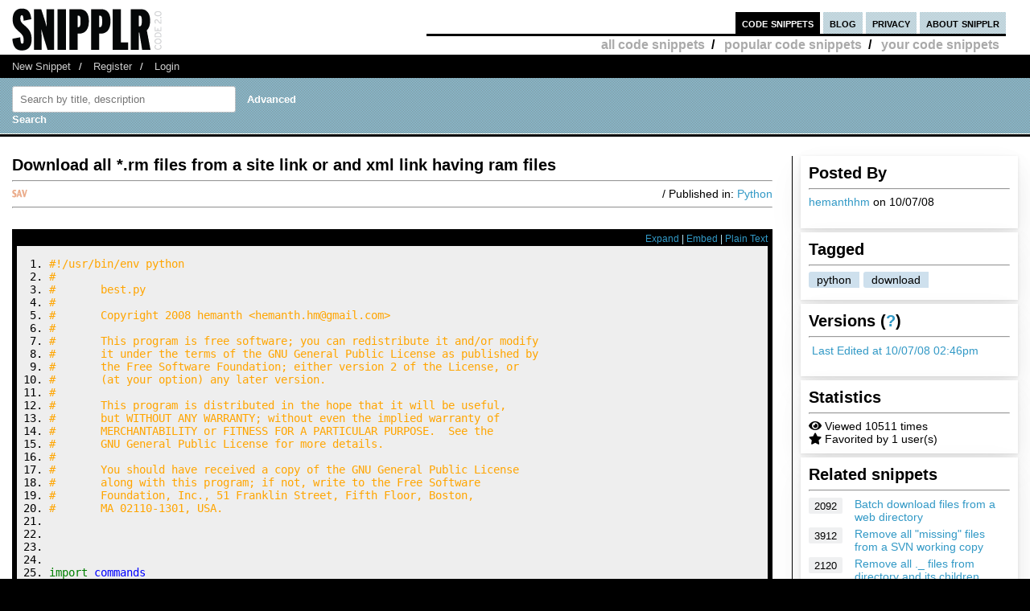

--- FILE ---
content_type: text/html; charset=UTF-8
request_url: https://ipv6.snipplr.com/view/8882/download-all-rm-files-from-a-site-link-or-and-xml-link-having-ram-files
body_size: 7878
content:
<!DOCTYPE html PUBLIC "-//W3C//DTD XHTML 1.0 Strict//EN" "http://www.w3.org/TR/xhtml1/DTD/xhtml1-strict.dtd">
<html xmlns="http://www.w3.org/1999/xhtml" xml:lang="en" lang="en">
<head>
    <meta charset="UTF-8"/>
    <title>Download all *.rm files from a site link or and xml link having ram files - Python Snipplr Social Repository</title>
            <link rel="stylesheet" type="text/css" href="/css/main.css?v3"/>
        <link rel="stylesheet" type="text/css" href="/css/snipplr2.css?v3"/>
        <link rel="stylesheet" type="text/css" href="/css/gigs.css?v3" media="screen"/>
        <link rel="stylesheet" href="/css/chosen.css?v3"/>
        <link rel="stylesheet" href="/css/view.css?v3"/>
        <link rel="shortcut icon" href="/favicon.ico?v3"/>
                <link rel="stylesheet"
              href="/fontawesome-free-5.12.1-web/css/all.css?v3">
        <link rel="stylesheet" type="text/css" href="/css/bootstrap-grid.min.css?v3"/>
    
</head>
<body id="snippets">
<div id="header">
    <div class="container-fluid">
        <a id="logo" href="/"></a>
        <div id="nav">
            <ul>
                <li class="snippets">
                    <a href="/">code snippets</a>
                                            <ul class="secondary">
                            <li><a href="/all">all code snippets</a>/</li>
                                                            <li><a href="/popular">popular code snippets</a>/</li>
                                <li><a href="/login/">your code snippets</a></li>
                                                    </ul>
                                    </li>
                <li class="developer">
                                                        </li>
                <li class="blog"><a href="https://snipplr.com/blog/">blog</a></li>
                <li><a href="/privacy.php">privacy</a></li>
                <li class="about"><a href="/about/">about snipplr</a></li>
            </ul>
        </div>
    </div>
</div>
<div id="subnav">
    <div class="container-fluid">
        <ul>
            <li><a href="/new/" class="first">New Snippet</a>/</li>
            
                                                <li><a href="/register/">Register</a>/</li>
                    <li><a href="/login/">Login</a></li>
                                    </ul>
    </div>
</div>

<div id="stripe">
    <div class="container-fluid">
        <form name="search" action="/all" method="get" accept-charset="utf-8" class="search">
            <div class="row">
                <div class="col-4">
                    <label for="search"></label><input type="text" name="search" class="s-input s-search-box"
                                                       value=""
                                                       placeholder="Search by title, description"
                                                       id="search"/>
                    <a class="advsearch" href="/advanced-search/"><strong>Advanced Search</strong></a>
                </div>
            </div>
        </form>
    </div>
</div>
    <div id="body">
        <div class="container-fluid">
            <div id="sidecol">

                                
                <div class="s-div-container">
            <h1>Posted By</h1>
        <hr>
    
                            <p>
                            <a href='/users/hemanthhm'>hemanthhm</a>
                            on 10/07/08</p>
                    </div>                <div class="s-div-container">
            <h1>Tagged</h1>
        <hr>
    
                            <ul class="tags">
                                                            <li>
                                    <a class="tag"
                                       href='/users/hemanthhm?tag=python'>python</a>
                                </li>
                                                            <li>
                                    <a class="tag"
                                       href='/users/hemanthhm?tag=download'>download</a>
                                </li>
                                                    </ul>
                    </div>                <div class="s-div-container">
            <h1>Versions (<a href='/faq/'>?</a>)</h1>
        <hr>
    
                            <p><i class="fa fa-pencil"></i>
                            <a href="/snippet/8882/revisions">Last Edited
                                at 10/07/08 02:46pm</a>
                        </p>
                    </div>                <div class="s-div-container">
            <h1>Statistics</h1>
        <hr>
    
                            <div><i class="fa fa-eye"></i> Viewed 10511 times</div>
                        <div><i class="fa fa-star"></i> Favorited by 1 user(s)</div>
                    </div>                                                    <div class="s-div-container">
            <h1>Related snippets</h1>
        <hr>
    
                                <div class="related-snippet-container">
                                                                    <div class="row related-snippet-row">
                                        <div class="col-2 snippet-view-count"
                                             title="Viewed 2092 times">2092</div>
                                        <div class="col-10">
                                            <a href="/view/3861/batch-download-files-from-a-web-directory">Batch download files from a web directory</a>
                                        </div>
                                    </div>
                                                                    <div class="row related-snippet-row">
                                        <div class="col-2 snippet-view-count"
                                             title="Viewed 3912 times">3912</div>
                                        <div class="col-10">
                                            <a href="/view/9997/remove-all-missing-files-from-a-svn-working-copy">Remove all &quot;missing&quot; files from a SVN working copy</a>
                                        </div>
                                    </div>
                                                                    <div class="row related-snippet-row">
                                        <div class="col-2 snippet-view-count"
                                             title="Viewed 2120 times">2120</div>
                                        <div class="col-10">
                                            <a href="/view/22649/remove-all--files-from-directory-and-its-children">Remove all ._ files from directory and its children</a>
                                        </div>
                                    </div>
                                                                    <div class="row related-snippet-row">
                                        <div class="col-2 snippet-view-count"
                                             title="Viewed 1295 times">1295</div>
                                        <div class="col-10">
                                            <a href="/view/23016/recursively-list-all-files-and-directories-below-a-given-directory">Recursively list all files and directories below a given directory</a>
                                        </div>
                                    </div>
                                                                    <div class="row related-snippet-row">
                                        <div class="col-2 snippet-view-count"
                                             title="Viewed 3196 times">3196</div>
                                        <div class="col-10">
                                            <a href="/view/25109/get-all-files-from-a-folder">Get all files from a folder</a>
                                        </div>
                                    </div>
                                                                    <div class="row related-snippet-row">
                                        <div class="col-2 snippet-view-count"
                                             title="Viewed 2101 times">2101</div>
                                        <div class="col-10">
                                            <a href="/view/41659/using-wget-to-download-a-single-web-page-and-all-its-requisite-files-displaying-properly-locally">Using wget to download a single web page and all its requisite files, displaying properly locally.</a>
                                        </div>
                                    </div>
                                                                    <div class="row related-snippet-row">
                                        <div class="col-2 snippet-view-count"
                                             title="Viewed 1686 times">1686</div>
                                        <div class="col-10">
                                            <a href="/view/56023/redirect-user-from-mobile-site-to-desktop-site-when-clicking-on-a-link">Redirect user from mobile site to desktop site, when clicking on a link</a>
                                        </div>
                                    </div>
                                                                    <div class="row related-snippet-row">
                                        <div class="col-2 snippet-view-count"
                                             title="Viewed 3621 times">3621</div>
                                        <div class="col-10">
                                            <a href="/view/69459/download-and-save-images-from-a-page-using-curl">Download and save images from a page using cURL</a>
                                        </div>
                                    </div>
                                                                    <div class="row related-snippet-row">
                                        <div class="col-2 snippet-view-count"
                                             title="Viewed 2639 times">2639</div>
                                        <div class="col-10">
                                            <a href="/view/102248/how-to-draw-and-clear-a-border-around-a-cell-or-range-of-cells-from-c">How to draw and clear a border around a cell or range of cells from C#</a>
                                        </div>
                                    </div>
                                                                    <div class="row related-snippet-row">
                                        <div class="col-2 snippet-view-count"
                                             title="Viewed 3822 times">3822</div>
                                        <div class="col-10">
                                            <a href="/view/326204/get-all-values-from-form-and-send-it-to-a-page-via-ajax">Get all values from form and send it to a page via Ajax</a>
                                        </div>
                                    </div>
                                                            </div>
                        </div>                            </div>

            <div id="maincol">
                <div class="post">
                    <h1>Download all *.rm files from a site link or and xml link having ram files</h1>
                                                        </div>
                <hr>

                <div>
                    <div class="rgt"> / Published in: <a
                                href="/all?language=python">Python</a>
                    </div>
                                        <div class="savebtn" onclick="if (!window.__cfRLUnblockHandlers) return false; loadFolderList(8882);" data-snippet="8882" data-cf-modified-9558b8c521d77adef100477f-="">
                        <img src="/img/icon_sav.png?v3"/></div>
                    <div id="folder-menu" style="z-index: 10;">
                        <b>Save to your folder(s)</b>
                        <div id="indicator"><img src="/img/loader.gif?v3"/></div>
                        <div id="folder-error"></div>
                        <div id="folder-msg"></div>
                        <div id="folder-html"></div>
                        <form id="folder-add">
                            <input type="text" id="folder-name"/>
                            <input type="submit" value="Add"/>
                            <input type="button" id="folder_close" value="Done"/>
                        </form>
                    </div>
                </div>
                <hr class="dotted marg"/>


                <div class="description"></div>
                <br>
                <div id="viewsource">
                                            <div class="sourcenav">
                            <span class="rgt">
                                <a href="javascript:expand()" id="toggleexpand">Expand</a> |
                                <a href="#" onclick="if (!window.__cfRLUnblockHandlers) return false; $('#embed_div').toggle();$('#embed_code').focus();$('#embed_code').select();return false;" data-cf-modified-9558b8c521d77adef100477f-="">Embed</a> | <a
                                        rel="nofollow"
                                        href="/view/8882?codeview=">Plain Text</a></span>
                            <br/>
                        </div>
                        <div id="innersource" class="nowrap">
                                                        <div id="embed_div">
                                <input style="border:2px solid #3299C6;padding:1px" id="embed_code" readonly type="text" value="&lt;div id=&quot;snipplr_embed_8882&quot; class=&quot;snipplr_embed&quot;&gt;
    &lt;a href=&quot;https://ipv6.snipplr.com/view/8882&quot;&gt;Code snippet
        - Download all *.rm files from a site link or and xml link having ram files &lt;/a&gt; on Snipplr
&lt;/div&gt;
&lt;script type=&quot;text/javascript&quot; src=&quot;https://ipv6.snipplr.com/js/embed.js?v3&quot;&gt;&lt;/script&gt;
&lt;script type=&quot;text/javascript&quot; src=&quot;https://ipv6.snipplr.com/json/8882&quot;&gt;&lt;/script&gt;" onclick="if (!window.__cfRLUnblockHandlers) return false; this.select();" size="35" data-cf-modified-9558b8c521d77adef100477f-="" />
                                <br/>
                                <em>Copy this code and paste it in your HTML</em>
                            </div>

                            <pre class="python"><ol><li class="li1"><div class="de1"><span class="co1">#!/usr/bin/env python</span></div></li><li class="li1"><div class="de1"><span class="co1">#</span></div></li><li class="li1"><div class="de1"><span class="co1">#       best.py</span></div></li><li class="li1"><div class="de1"><span class="co1">#       </span></div></li><li class="li1"><div class="de1"><span class="co1">#       Copyright 2008 hemanth &lt;<a href="/cdn-cgi/l/email-protection" class="__cf_email__" data-cfemail="81e9e4ece0eff5e9afe9ecc1e6ece0e8edafe2eeec">[email&#160;protected]</a>&gt;</span></div></li><li class="li1"><div class="de1"><span class="co1">#       </span></div></li><li class="li1"><div class="de1"><span class="co1">#       This program is free software; you can redistribute it and/or modify</span></div></li><li class="li1"><div class="de1"><span class="co1">#       it under the terms of the GNU General Public License as published by</span></div></li><li class="li1"><div class="de1"><span class="co1">#       the Free Software Foundation; either version 2 of the License, or</span></div></li><li class="li1"><div class="de1"><span class="co1">#       (at your option) any later version.</span></div></li><li class="li1"><div class="de1"><span class="co1">#       </span></div></li><li class="li1"><div class="de1"><span class="co1">#       This program is distributed in the hope that it will be useful,</span></div></li><li class="li1"><div class="de1"><span class="co1">#       but WITHOUT ANY WARRANTY; without even the implied warranty of</span></div></li><li class="li1"><div class="de1"><span class="co1">#       MERCHANTABILITY or FITNESS FOR A PARTICULAR PURPOSE.  See the</span></div></li><li class="li1"><div class="de1"><span class="co1">#       GNU General Public License for more details.</span></div></li><li class="li1"><div class="de1"><span class="co1">#       </span></div></li><li class="li1"><div class="de1"><span class="co1">#       You should have received a copy of the GNU General Public License</span></div></li><li class="li1"><div class="de1"><span class="co1">#       along with this program; if not, write to the Free Software</span></div></li><li class="li1"><div class="de1"><span class="co1">#       Foundation, Inc., 51 Franklin Street, Fifth Floor, Boston,</span></div></li><li class="li1"><div class="de1"><span class="co1">#       MA 02110-1301, USA.</span></div></li><li class="li1"><div class="de1">&nbsp;</div></li><li class="li1"><div class="de1">&nbsp;</div></li><li class="li1"><div class="de1">&nbsp;</div></li><li class="li1"><div class="de1">&nbsp;</div></li><li class="li1"><div class="de1"><span class="kw1">import</span> <span class="kw3">commands</span></div></li><li class="li1"><div class="de1"><span class="kw1">import</span> <span class="kw3">os</span></div></li><li class="li1"><div class="de1"><span class="kw1">import</span> <span class="kw3">pickle</span></div></li><li class="li1"><div class="de1">&nbsp;</div></li><li class="li1"><div class="de1"><span class="kw1">def</span> readDir<span class="br0">&#40;</span><span class="br0">&#41;</span>:</div></li><li class="li1"><div class="de1">		directory <span class="sy0">=</span> <span class="kw2">raw_input</span><span class="br0">&#40;</span><span class="st0">'In which folder would you like to save the songs??<span class="es0">\n</span>'</span><span class="br0">&#41;</span></div></li><li class="li1"><div class="de1">		<span class="kw1">if</span><span class="br0">&#40;</span><span class="kw3">os</span>.<span class="me1">path</span>.<span class="me1">exists</span><span class="br0">&#40;</span>directory<span class="br0">&#41;</span><span class="br0">&#41;</span>:</div></li><li class="li1"><div class="de1">				<span class="kw1">print</span> <span class="st0">'Error!! Please give an other name '</span></div></li><li class="li1"><div class="de1">				directory <span class="sy0">=</span> <span class="kw2">raw_input</span><span class="br0">&#40;</span><span class="st0">'In which folder would you like to save the songs??<span class="es0">\n</span>'</span><span class="br0">&#41;</span></div></li><li class="li1"><div class="de1">				<span class="kw3">os</span>.<span class="me1">mkdir</span><span class="br0">&#40;</span>directory<span class="br0">&#41;</span></div></li><li class="li1"><div class="de1">				<span class="kw3">os</span>.<span class="me1">chdir</span><span class="br0">&#40;</span>directory<span class="br0">&#41;</span></div></li><li class="li1"><div class="de1">		<span class="kw1">else</span>:</div></li><li class="li1"><div class="de1">			<span class="kw3">os</span>.<span class="me1">mkdir</span><span class="br0">&#40;</span>directory<span class="br0">&#41;</span></div></li><li class="li1"><div class="de1">			<span class="kw3">os</span>.<span class="me1">chdir</span><span class="br0">&#40;</span>directory<span class="br0">&#41;</span></div></li><li class="li1"><div class="de1">&nbsp;</div></li><li class="li1"><div class="de1">&nbsp;</div></li><li class="li1"><div class="de1">readDir<span class="br0">&#40;</span><span class="br0">&#41;</span></div></li><li class="li1"><div class="de1">url <span class="sy0">=</span> <span class="kw2">raw_input</span><span class="br0">&#40;</span><span class="st0">'Which url are you aiming at ?<span class="es0">\n</span>'</span><span class="br0">&#41;</span></div></li><li class="li1"><div class="de1">tmp <span class="sy0">=</span> <span class="kw2">open</span><span class="br0">&#40;</span><span class="st0">'tempo.txt'</span><span class="sy0">,</span><span class="st0">'w'</span><span class="br0">&#41;</span><span class="sy0">;</span></div></li><li class="li1"><div class="de1">tmp.<span class="me1">writelines</span><span class="br0">&#40;</span>url<span class="br0">&#41;</span></div></li><li class="li1"><div class="de1">tmp.<span class="me1">close</span><span class="br0">&#40;</span><span class="br0">&#41;</span></div></li><li class="li1"><div class="de1">tmp <span class="sy0">=</span> <span class="kw2">open</span><span class="br0">&#40;</span><span class="st0">'tempo.txt'</span><span class="sy0">,</span><span class="st0">'r'</span><span class="br0">&#41;</span><span class="sy0">;</span></div></li><li class="li1"><div class="de1">link <span class="sy0">=</span> tmp.<span class="me1">read</span><span class="br0">&#40;</span><span class="br0">&#41;</span></div></li><li class="li1"><div class="de1"><span class="kw3">os</span>.<span class="me1">system</span><span class="br0">&#40;</span><span class="st0">&quot; curl &quot;</span> + link +<span class="st0">&quot;| egrep -o 'http:.*All<span class="es0">\.</span>ram'  &gt; final.txt  &quot;</span><span class="br0">&#41;</span></div></li><li class="li1"><div class="de1">&nbsp;</div></li><li class="li1"><div class="de1">&nbsp;</div></li><li class="li1"><div class="de1">&nbsp;</div></li><li class="li1"><div class="de1">infile <span class="sy0">=</span><span class="kw2">open</span><span class="br0">&#40;</span><span class="st0">'final.txt'</span><span class="sy0">,</span> <span class="st0">'r'</span><span class="br0">&#41;</span></div></li><li class="li1"><div class="de1">outfile <span class="sy0">=</span> <span class="kw2">open</span><span class="br0">&#40;</span><span class="st0">'tmp.txt'</span><span class="sy0">,</span> <span class="st0">'w'</span><span class="br0">&#41;</span></div></li><li class="li1"><div class="de1">&nbsp;</div></li><li class="li1"><div class="de1">&nbsp;</div></li><li class="li1"><div class="de1">&nbsp;</div></li><li class="li1"><div class="de1"><span class="kw1">for</span> line <span class="kw1">in</span> infile:</div></li><li class="li1"><div class="de1">&nbsp;</div></li><li class="li1"><div class="de1">	outfile <span class="sy0">=</span> <span class="kw2">open</span><span class="br0">&#40;</span><span class="st0">'tmp.txt'</span><span class="sy0">,</span> <span class="st0">'w'</span><span class="br0">&#41;</span></div></li><li class="li1"><div class="de1">	key <span class="sy0">=</span> line</div></li><li class="li1"><div class="de1">	<span class="kw2">list</span> <span class="sy0">=</span> key.<span class="me1">split</span><span class="br0">&#40;</span><span class="st0">&quot;/&quot;</span><span class="br0">&#41;</span></div></li><li class="li1"><div class="de1">	<span class="kw2">dir</span> <span class="sy0">=</span> <span class="kw2">list</span><span class="br0">&#91;</span><span class="nu0">6</span><span class="br0">&#93;</span></div></li><li class="li1"><div class="de1">	outfile.<span class="me1">writelines</span><span class="br0">&#40;</span>key<span class="br0">&#41;</span></div></li><li class="li1"><div class="de1">	outfile.<span class="me1">close</span><span class="br0">&#40;</span><span class="br0">&#41;</span></div></li><li class="li1"><div class="de1">	<span class="kw2">open</span><span class="br0">&#40;</span><span class="st0">'tmp.txt'</span><span class="sy0">,</span><span class="st0">'r'</span><span class="br0">&#41;</span></div></li><li class="li1"><div class="de1">	<span class="kw3">os</span>.<span class="me1">system</span><span class="br0">&#40;</span><span class="st0">&quot;cat tmp.txt | xargs -n1 -i curl {} &gt; links&quot;</span><span class="br0">&#41;</span></div></li><li class="li1"><div class="de1">	<span class="kw3">os</span>.<span class="me1">system</span><span class="br0">&#40;</span><span class="st0">&quot;wget -P %s -i links&quot;</span> %<span class="kw2">dir</span><span class="br0">&#41;</span></div></li><li class="li1"><div class="de1">&nbsp;</div></li><li class="li1"><div class="de1">infile.<span class="me1">close</span><span class="br0">&#40;</span><span class="br0">&#41;</span></div></li><li class="li1"><div class="de1">outfile.<span class="me1">close</span><span class="br0">&#40;</span><span class="br0">&#41;</span></div></li><li class="li1"><div class="de1"><span class="kw3">os</span>.<span class="me1">remove</span><span class="br0">&#40;</span>outfile.<span class="me1">name</span><span class="br0">&#41;</span></div></li><li class="li1"><div class="de1"><span class="kw3">os</span>.<span class="me1">remove</span><span class="br0">&#40;</span><span class="st0">'links'</span><span class="br0">&#41;</span></div></li><li class="li1"><div class="de1"><span class="kw3">os</span>.<span class="me1">remove</span><span class="br0">&#40;</span>tmp.<span class="me1">name</span><span class="br0">&#41;</span></div></li></ol></pre>
                                                    </div>

                                    </div>
                                <p>
					    <span class="rgt" id="spam">
					        <a href="#" onclick="if (!window.__cfRLUnblockHandlers) return false; alert('You must be logged in to report a snippet.');" title="Use this to report spam" data-cf-modified-9558b8c521d77adef100477f-="">Report this snippet</a>
					    </span>
                    <span class="rgt"><a href="http://twitter.com/share" class="twitter-share-button" data-count="horizontal" data-via="snipplr">Tweet</a></span>
                    <span class="rgt"><div id="fb-root"></div>
<script data-cfasync="false" src="/cdn-cgi/scripts/5c5dd728/cloudflare-static/email-decode.min.js"></script><script async defer crossorigin="anonymous" src="https://connect.facebook.net/en_US/sdk.js#xfbml=1&version=v5.0&appId=216635682829155&autoLogAppEvents=1" type="9558b8c521d77adef100477f-text/javascript"></script>
<div class="fb-like rgt" data-href="/view/8882/download-all-rm-files-from-a-site-link-or-and-xml-link-having-ram-files" data-width="" data-layout="button_count" data-action="like"
     data-size="small" data-share="false"></div></span>
                    <br>
                </p>

                
                

                <h2>Comments</h2>
                <a href='/rss/comments/8882'>
                    <img src="/images/rss.png?v3" alt="RSS Icon" title="RSS Feed for Comments"/>
                    Subscribe to comments
                </a>
                <hr/>
                <dl class="comments marg" id="commentList">
                </dl>
                <div id="snippetcomment">
                                            <p>
                            <label for="comment">Comment:</label>
                        </p>
                        <p>
                            <textarea name="comment" id="comment" rows="8" cols="40" class="inactive"></textarea>
                        </p>
                        <div id="message">
                            <p>You need to <a href='/login/'>login</a> to post a comment.</p>
                        </div>
                                    </div>
            </div>
            <div class="clear"></div>
        </div>
    </div>
<div id="footernav">
    <div class="container-fluid">
        <ul>
            <li><a href="/" class="first">Code Snippets</a>/</li>
            <li><a href="https://snipplr.com/blog/">Snipplr Blog</a>/</li>
            <li><a href="/about/">About Snipplr</a></li>
        </ul>
    </div>
</div>

    <div class="container-fluid" id="footer">
        <h3>Choose a language for easy browsing:</h3>
        <ul class="languages">
                            <li><a href="/all?language=actionscript">ActionScript</a></li>
                            <li><a href="/all?language=actionscript-3">ActionScript 3</a></li>
                            <li><a href="/all?language=apache">Apache</a></li>
                            <li><a href="/all?language=applescript">AppleScript</a></li>
                            <li><a href="/all?language=asp">ASP</a></li>
                            <li><a href="/all?language=assembler">Assembler</a></li>
                            <li><a href="/all?language=autoit">AutoIt</a></li>
                            <li><a href="/all?language=awk">Awk</a></li>
                            <li><a href="/all?language=bash">Bash</a></li>
                            <li><a href="/all?language=c">C</a></li>
                            <li><a href="/all?language=c-sharp">C#</a></li>
                            <li><a href="/all?language=c-plus-plus">C++</a></li>
                            <li><a href="/all?language=clojure">Clojure</a></li>
                            <li><a href="/all?language=cold-fusion">ColdFusion</a></li>
                            <li><a href="/all?language=css">CSS</a></li>
                            <li><a href="/all?language=delphi">Delphi</a></li>
                            <li><a href="/all?language=diff">Diff</a></li>
                            <li><a href="/all?language=django">Django</a></li>
                            <li><a href="/all?language=dos">DOS Batch</a></li>
                            <li><a href="/all?language=emacs-lisp">Emacs Lisp</a></li>
                            <li><a href="/all?language=ez-publish">eZ Publish</a></li>
                            <li><a href="/all?language=forth">Forth</a></li>
                            <li><a href="/all?language=fortran">Fortran</a></li>
                            <li><a href="/all?language=gnuplot">Gnuplot</a></li>
                            <li><a href="/all?language=groovy">Groovy</a></li>
                            <li><a href="/all?language=haml">HAML</a></li>
                            <li><a href="/all?language=haskell">Haskell</a></li>
                            <li><a href="/all?language=html">HTML</a></li>
                            <li><a href="/all?language=iphone">iPhone</a></li>
                            <li><a href="/all?language=java">Java</a></li>
                            <li><a href="/all?language=javascript">JavaScript</a></li>
                            <li><a href="/all?language=jquery">jQuery</a></li>
                            <li><a href="/all?language=latex">LaTeX</a></li>
                            <li><a href="/all?language=lighttpd">lighttpd</a></li>
                            <li><a href="/all?language=lisp">Lisp</a></li>
                            <li><a href="/all?language=lua">Lua</a></li>
                            <li><a href="/all?language=make">Makefile</a></li>
                            <li><a href="/all?language=matlab">MatLab</a></li>
                            <li><a href="/all?language=maxscript">Maxscript</a></li>
                            <li><a href="/all?language=mel">Mel</a></li>
                            <li><a href="/all?language=mxml">MXML</a></li>
                            <li><a href="/all?language=mysql">MySQL</a></li>
                            <li><a href="/all?language=newtonscript">NewtonScript</a></li>
                            <li><a href="/all?language=objective-c">Objective C</a></li>
                            <li><a href="/all?language=open-firmware">Open Firmware</a></li>
                            <li><a href="/all?language=other">Other</a></li>
                            <li><a href="/all?language=pascal">Pascal</a></li>
                            <li><a href="/all?language=perl">Perl</a></li>
                            <li><a href="/all?language=php">PHP</a></li>
                            <li><a href="/all?language=picbasic">PicBasic</a></li>
                            <li><a href="/all?language=plsql">PL/SQL</a></li>
                            <li><a href="/all?language=processing">Processing</a></li>
                            <li><a href="/all?language=prolog">Prolog</a></li>
                            <li><a href="/all?language=pseudocode">Pseudocode</a></li>
                            <li><a href="/all?language=python">Python</a></li>
                            <li><a href="/all?language=r">R</a></li>
                            <li><a href="/all?language=rails">Rails</a></li>
                            <li><a href="/all?language=regex">Regular Expression</a></li>
                            <li><a href="/all?language=revolution">Revolution</a></li>
                            <li><a href="/all?language=ruby">Ruby</a></li>
                            <li><a href="/all?language=sas">SAS</a></li>
                            <li><a href="/all?language=sass">SASS</a></li>
                            <li><a href="/all?language=scala">Scala</a></li>
                            <li><a href="/all?language=scheme">Scheme</a></li>
                            <li><a href="/all?language=smalltalk">SmallTalk</a></li>
                            <li><a href="/all?language=smarty">Smarty</a></li>
                            <li><a href="/all?language=sml">SML</a></li>
                            <li><a href="/all?language=spss">SPSS</a></li>
                            <li><a href="/all?language=sql">SQL</a></li>
                            <li><a href="/all?language=svn">SVN</a></li>
                            <li><a href="/all?language=symfony">Symfony</a></li>
                            <li><a href="/all?language=tcl">TCL</a></li>
                            <li><a href="/all?language=textpattern">Textpattern</a></li>
                            <li><a href="/all?language=typo3">TYPO3</a></li>
                            <li><a href="/all?language=vbnet">VB.NET</a></li>
                            <li><a href="/all?language=vhdl">VHDL</a></li>
                            <li><a href="/all?language=visual-basic">Visual Basic</a></li>
                            <li><a href="/all?language=w-language">W-Language</a></li>
                            <li><a href="/all?language=windows-powershell">Windows PowerShell</a></li>
                            <li><a href="/all?language=windows-registry">Windows Registry</a></li>
                            <li><a href="/all?language=xhtml">XHTML</a></li>
                            <li><a href="/all?language=xml">XML</a></li>
                            <li><a href="/all?language=xslt">XSLT</a></li>
                    </ul>
        <br/><br/>
    </div>

<script type="9558b8c521d77adef100477f-text/javascript">

    var _gaq = _gaq || [];
    _gaq.push(['_setAccount', 'UA-157360646-1']);
    _gaq.push(['_trackPageview']);

    (function () {
        var ga = document.createElement('script');
        ga.type = 'text/javascript';
        ga.async = true;
        ga.src = ('https:' == document.location.protocol ? 'https://ssl' : 'http://www') + '.google-analytics.com/ga.js';
        var s = document.getElementsByTagName('script')[0];
        s.parentNode.insertBefore(ga, s);
    })();

</script>

        <script type="9558b8c521d77adef100477f-text/javascript" src="https://platform.twitter.com/widgets.js"></script>
    <script type="9558b8c521d77adef100477f-text/javascript" src="/js/jscharts.js?v3" charset="utf-8"></script>
    <script type="9558b8c521d77adef100477f-text/javascript" src="//www.google.com/recaptcha/api.js?hl=en"></script>
    <script type="9558b8c521d77adef100477f-text/javascript" src="/js/jquery-3.4.1.min.js?v3"></script>
    <script type="9558b8c521d77adef100477f-text/javascript" src="/js/chosen.jquery.js?v3"></script>
    <script type="9558b8c521d77adef100477f-text/javascript">

        /**
         *
         * @param {string} dataType
         * @param {string} methodType
         * @param {string} url
         * @param {object} data
         * @param {boolean} async
         * @returns {jqXHR}
         */
        function sendAjaxRequest(dataType, methodType, url, data, async = true) {
            return $.ajax({
                dataType: dataType,
                type: methodType,
                url: url,
                data: data,
                statusCode: {
                    404: function () {
                        alert("page not found");
                    }
                },
                async: async
            });
        }

        function fav(id) {
            const startSelector = $("#star_" + id);
            if (startSelector.attr('src').includes("/img/icon_fav_on.jpg?v3") > 0) {
                sendAjaxRequest('json', 'POST', '/ajax/remove-favorite/varSnippetId'.replace('varSnippetId', id), {})
                    .done(data => {
                        startSelector.attr('src', "/img/icon_fav_off.jpg?v3");
                    });
            } else {
                sendAjaxRequest('json', 'POST', '/ajax/add-favorite/varSnippetId'.replace('varSnippetId', id), {})
                    .done(data => {
                        startSelector.attr('src', "/img/icon_fav_on.jpg?v3");
                    });
            }
            return false;
        }

        let selectedSnippet = 0;

        function loadFolderList(snippetId) {
            selectedSnippet = snippetId;
            $('#folder-html').html("");
            $('#folder-menu').show('fast');
            $('#indicator').show();
            sendAjaxRequest('json', 'GET', '/folder-snippet-list/varSnippet'.replace('varSnippet', snippetId), {})
                .done(item => {
                    $('#indicator').hide();
                    let html = '<ul class="folder-list">';
                    Object.entries(item.list).forEach(([key, value]) => {
                        html += "<li><label><input type='checkbox' class='folder-item' value='" + key + "' " + (value.checked ? 'checked' : '') + "> " + value.name + "</label></li>";
                    });
                    html += '</ul>';
                    $('#folder-html').html(html);

                    $('.folder-item:checkbox').change(function () {
                        const act = ($(this).is(':checked')) ? "/ajax/add-folder-snippet/varSnippet/varFolder" : "/ajax/remove-folder-snippet/varSnippet/varFolder";
                        const url = act.replace('varSnippet', snippetId).replace("varFolder", $(this).val());
                        sendAjaxRequest('json', 'POST', url, {})
                            .done(data => {
                                const folderMsgSelector = $('#folder-msg');
                                if ($(this).is(':checked')) {
                                    folderMsgSelector.html('Snippet added to folder');
                                } else {
                                    folderMsgSelector.html('Snippet removed from folder');
                                }
                            });
                    });
                });
        }

        $('#folder_close').click(function () {
            $('#folder-menu').hide('fast');
        });
        $('#folder-add').submit(function () {
            const folderNameSelector = $('#folder-name');
            let name = $.trim(folderNameSelector.val());
            $('#folder-error').text("");
            sendAjaxRequest('json', 'POST', '/add-folder', {'name': name})
                .done(item => {
                    if(item.status === "SUCCESS") {
                        folderNameSelector.val("");
                        loadFolderList(selectedSnippet);
                    }else{
                        $('#folder-error').text(item.errors.join(', '));
                    }

                });
            return false;
        });

    </script>

    <script type="9558b8c521d77adef100477f-text/javascript">
                                $(function () {
            loadAllComments();
        });

        function submitComment() {
            const commentSelector = $('textarea#comment');
            const comment = commentSelector.val();
            const ajaxResponse = sendAjaxRequest('json', 'POST', "/ajax/add-comment/8882", {'comment': comment});
            ajaxResponse.done(data => {
                if (data.status === "SUCCESS") {
                    commentSelector.val('');
                    loadAllComments();
                } else {
                    $('#comment-error').text(data.error);
                }
            });
        }

        function loadAllComments() {
            $('#commentList').text("Loading..");

            const ajaxResponse = sendAjaxRequest('json', 'GET', "/ajax/comments/8882", {});
            ajaxResponse.done(data => {
                let commentContentList = [];
                data.list.forEach(item => {
                    let commentText = "";
                    let path = "/users/varUserName";
                    commentText += '<dt><span class="smaller">Posted By: <a href="' + path.replace('varUserName', item.username) + '">' + item.username + '</a> on ' + item.datePosted;
                                        commentText += '</span></dt>';

                                                                                commentText += '<dd>' + item.comment + '</dd>';
                    commentContentList.push(commentText);
                });
                $('#commentList').html(commentContentList.join(''));
            });
        }

        function likeDislikeComment(id) {
            const likeCountSelector = $('#like_cnt_' + id);
            const likeIconSelector = $('#like_icon_' + id);
            if (likeIconSelector.attr("data-flag") === '1') {
                const addLikePath = "/ajax/add-like/varCommentId";
                const ajaxResponse = sendAjaxRequest('json', 'POST', addLikePath.replace('varCommentId', id), {});
                ajaxResponse.done(data => {
                    likeIconSelector.attr("class", 'comment-like-icon');
                    likeIconSelector.attr('data-flag', "0");
                    likeCountSelector.text(parseInt(likeCountSelector.text()) + 1);
                });
                return false;
            } else {
                const removeLikePath = "/ajax/remove-like/varCommentId";
                const ajaxResponse = sendAjaxRequest('json', 'POST', removeLikePath.replace('varCommentId', id), {});
                ajaxResponse.done(data => {
                    likeIconSelector.attr("class", 'comment-dislike-icon');
                    likeIconSelector.attr('data-flag', "1");
                    likeCountSelector.text(parseInt(likeCountSelector.text()) - 1);
                });
                return false;
            }
        }

        function referral_feedback(sourceId, targetId, score) {
            const path = (score === 1) ? "/ajax/good-suggestion/varSourceId/varTargetId" : "/ajax/bad-suggesion/varSourceId/varTargetId";
            sendAjaxRequest('json', 'POST', path.replace('varSourceId', sourceId).replace('varTargetId', targetId), {})
                .done(data => {
                    $("#recommendation").html(data.message);
                });
            return false;
        }

        function spam(id) {
            if (confirm("Are you sure you want to mark this snippet as spam?  You cannot undo this action.")) {
                const ajaxResponse = sendAjaxRequest('json', 'POST', '/ajax/spam-snippet/8882', {});
                ajaxResponse.done(data => {
                    $("#spam").html("<em>Thank you for helping to keep Snipplr spam-free!  Your request has been noted and appropriate action will be taken.</em>");
                });
            }
            return false;
        }

        function expand() {
            const mainCol = $('#maincol');
            const sideCol = $('#sidecol');
            const toggleExpand = $('#toggleexpand');
            if (mainCol.attr('class') === "expand") {
                sideCol.show();
                mainCol.attr('class', '');
                toggleExpand.text("Expand");
            } else {
                sideCol.hide();
                mainCol.attr('class', "expand");
                toggleExpand.text("Collapse");
            }
        }

    </script>
<script src="/cdn-cgi/scripts/7d0fa10a/cloudflare-static/rocket-loader.min.js" data-cf-settings="9558b8c521d77adef100477f-|49" defer></script></body>
</html>
